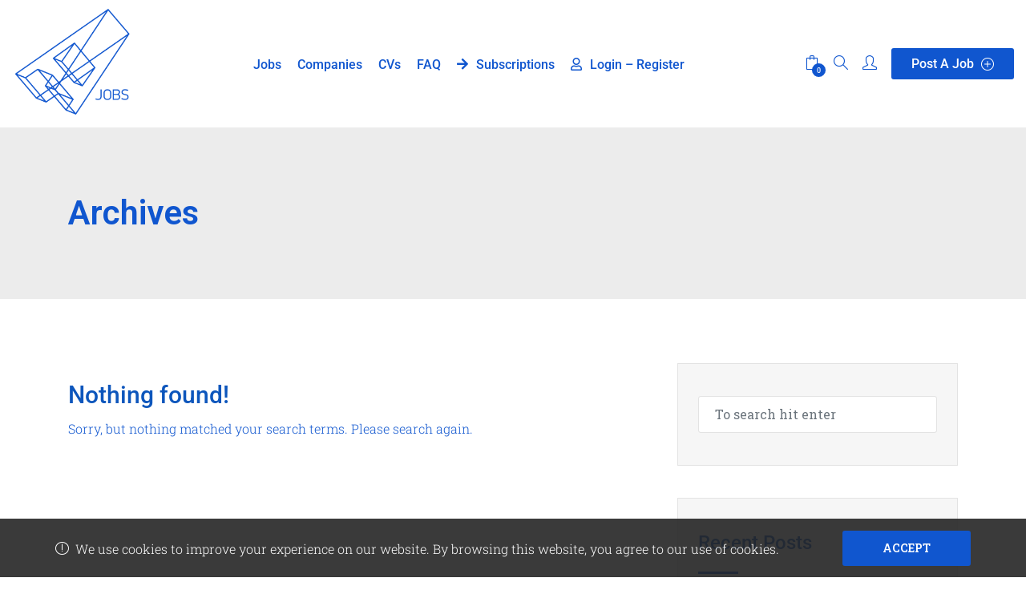

--- FILE ---
content_type: text/css; charset=utf-8
request_url: https://jobsarchisearch.b-cdn.net/wp-content/themes/jobs/assets/css/woocommerce.css?ver=6.9
body_size: 3342
content:
.cart .cart_item a:hover,.woocommerce-account .woocommerce-MyAccount-navigation ul li.is-active,.woocommerce-account .woocommerce-MyAccount-navigation ul li a:hover,.woocommerce-checkout table.shop_table .cart-subtotal .woocommerce-Price-amount,.woocommerce-checkout table.shop_table .order-total .woocommerce-Price-amount,.woocommerce-message a,.woocommerce-MyAccount-content a,.woocommerce div.product div.summary .product_meta span.posted_in a,.woocommerce div.product p.price,.woocommerce div.product span.price,.woocommerce table.shop_table td .product-quantity,.woocommerce ul.cart_list li a:hover,.woocommerce ul.product_list_widget li a:hover{color:var(--cariera-primary)}.woocommerce #reviews #comments .commentlist .comment .commenter:after,.woocommerce #reviews #comments .commentlist .comment .commenter:before,.woocommerce-account .woocommerce-MyAccount-navigation ul li.is-active,.woocommerce-account .woocommerce-MyAccount-navigation ul li.is-active:hover,.woocommerce button.button.alt,.woocommerce button.button.alt:hover{background:var(--cariera-primary)}.woocommerce .col2-set .col-1,.woocommerce .col2-set .col-2{padding:1.5rem;background-color:#fff;max-width:100%;margin-bottom:20px;border-radius:3px;-webkit-box-shadow:0 5px 20px rgba(0,0,0,.07);box-shadow:0 5px 20px rgba(0,0,0,.07)}.woocommerce button.button:disabled[disabled],.woocommerce button.button:disabled[disabled]:hover{background:var(--cariera-primary);color:#fff}.woocommerce table.shop_table{background:#fff;border-radius:0;border-collapse:separate;background-color:#fff;border:0;border-radius:3px;-webkit-box-shadow:0 5px 20px rgba(0,0,0,.1);box-shadow:0 5px 20px rgba(0,0,0,.1)}.woocommerce table.shop_table td,.woocommerce table.shop_table th{padding:1rem 1.5rem;border:0;border-top:1px solid #e3e3e3}.woocommerce table.shop_table th{border:0}.woocommerce table.shop_table a{font-weight:700;text-decoration:none;font-size:16px}.woocommerce table.shop_table .button{background:var(--cariera-primary);font-size:inherit;min-width:auto;padding:10px 20px!important}.woocommerce td.product-name .wc-item-meta{margin-top:5px;padding:0}.woocommerce-info{background:#d9edf7;color:#31708f;padding:25px 40px;margin-bottom:30px;border:1px solid #bce8f1}.woocommerce-info:before{display:none}.woocommerce-info a{color:#338dbb;font-weight:600}.woocommerce-error{background:#f2dede;color:#a94442;padding:25px 40px;margin-bottom:30px;border:1px solid #ebccd1}.woocommerce-error:before{position:absolute;top:50%;-webkit-transform:translateY(-50%);transform:translateY(-50%)}.woocommerce .products ul,.woocommerce ul.products{margin:0;padding-top:20px}.woocommerce ul.products li.product a img{border-radius:3px;-webkit-box-shadow:0 0 30px rgba(0,0,0,.1);box-shadow:0 0 30px rgba(0,0,0,.1)}.woocommerce ul.products li.product .star-rating{position:absolute;top:20px;left:20px;margin:0;color:#fff}.woocommerce ul.products li.product .price{color:#948a99;font-size:13px;margin:0}.woocommerce ul.products li.product .button{position:absolute;right:0;bottom:0;font-size:0;text-align:center;min-width:auto;padding:0!important;margin:0;background:transparent}.woocommerce ul.products li.product .button:hover{color:var(--cariera-primary)}.woocommerce ul.products li.product .button:before{content:"";font-family:simple-line-icons;font-size:18px;font-weight:400;line-height:1}.woocommerce ul.products li.product .button.added:before{content:"";color:#48cc73}.woocommerce a.button.loading{opacity:.65}.woocommerce a.button.loading:before{content:""!important;display:block;width:20px;height:20px;margin:0 auto;border:2px solid #333;border-right-color:transparent!important;border-top-color:transparent!important;border-radius:50%;-webkit-animation:spin .7s linear infinite;animation:spin .7s linear infinite}ul.products li.product .wc-forward{display:none}.woocommerce span.onsale{display:block;margin:0;position:absolute;background:#e30713;top:15px!important;right:15px!important;height:27px;line-height:27px;padding:0 13px;min-width:inherit;min-height:inherit;width:60px;border-radius:3px}.woocommerce .star-rating{float:none;width:5.5em;height:1.5em}.woocommerce .star-rating:before{font-weight:400;float:left}.woocommerce .star-rating:before,.woocommerce .star-rating span:before{content:"";font-family:Font Awesome\ 5 Free;color:#fdc948;top:0;left:0;position:absolute}.woocommerce .star-rating span:before{font-weight:600}.woocommerce p.stars a{color:#fdc948}.cariera-single-product-detail{display:-webkit-box;display:-ms-flexbox;display:flex}.woocommerce div.product div.images.woocommerce-product-gallery{width:90%}.cariera-single-product-detail span.onsale{display:none!important}.woocommerce div.product div.images .flex-control-thumbs li{width:20%}.woocommerce div.product .cariera-single-product-detail .summary{margin:0}.woocommerce div.product .cariera-single-product-detail .product_title{font-size:24px;margin:0}.woocommerce div.product .cariera-single-product-detail .woocommerce-product-rating{margin:0}.woocommerce div.product .cariera-single-product-detail .price{margin-top:10px;margin-bottom:30px}.woocommerce div.product .cariera-single-product-detail .price ins{text-decoration:none;padding-left:5px}.cariera-single-product-detail .summary form.cart{margin-bottom:15px!important;padding-bottom:20px;border-bottom:1px solid #e3e3e3}.cariera-single-product-detail .summary form.cart div.quantity{margin-right:15px!important}.cariera-single-product-detail .summary form.cart div.quantity input{height:44px}.woocommerce .social-sharing-wrapper{margin-top:20px}.woocommerce .quantity .qty{width:90px;height:46px}.woocommerce div.product .woocommerce-tabs,.woocommerce div.product section.related.products{padding-top:80px}.woocommerce div.product .woocommerce-tabs ul.tabs{text-align:center;margin-bottom:40px;padding:0}.woocommerce div.product .woocommerce-tabs ul.tabs li{background-color:transparent;margin:0;padding:0 15px;border:none;border-radius:0}.woocommerce div.product .woocommerce-tabs ul.tabs li a{padding:0;font-weight:400;font-size:18px;color:inherit}.woocommerce div.product .woocommerce-tabs ul.tabs li.active a{color:#000}.woocommerce div.product .woocommerce-tabs ul.tabs:before,.woocommerce div.product .woocommerce-tabs ul.tabs li:after,.woocommerce div.product .woocommerce-tabs ul.tabs li:before{display:none}.woocommerce div.product .woocommerce-tabs .panel:after{display:block;content:"";clear:both}.woocommerce div.product .woocommerce-tabs .panel.woocommerce-Tabs-panel--additional_information>h2,.woocommerce div.product .woocommerce-tabs .panel.woocommerce-Tabs-panel--description>h2{display:none}.woocommerce div.product .woocommerce-tabs .panel{margin:0;padding:0;-webkit-box-shadow:none;box-shadow:none}.woocommerce #reviews #comments .woocommerce-Reviews-title{font-size:24px;font-weight:400;margin:0 0 40px}.woocommerce #reviews #comments ol.commentlist{list-style:none;padding:0;margin:40px 40px 0 0}.woocommerce #reviews #comments ol.commentlist li{border:1px dashed #e3e3e3;padding:30px;margin-bottom:30px}.woocommerce #reviews #comments ol.commentlist li img.avatar{position:relative;width:60px;border:none;padding:0;background-color:transparent;border-radius:50%}.woocommerce #reviews #comments ol.commentlist li .commenter{margin-right:50px}.woocommerce #reviews #comments ol.commentlist li .comment-body .star-rating{margin-bottom:5px}.woocommerce #reviews #comments ol.commentlist li .comment-body .commenter-name{margin:0}.woocommerce #reviews #comments ol.commentlist li .comment-body .comment-info{font-size:.8em}.woocommerce #reviews #comments ol.commentlist li .comment-body .description{margin-top:20px}.woocommerce #reviews #comments ol.commentlist li .comment-body .description p{margin:0}.woocommerce #review_form_wrapper{margin-top:30px}.woocommerce #review_form #respond .comment-reply-title{font-size:24px;color:#333}.woocommerce #review_form #respond .comment-form{margin:20px 0 0}.woocommerce #review_form #respond .comment-form-rating .stars a{font-size:16px;margin-right:5px}.woocommerce #review_form #respond .required{color:#c00}.woocommerce #review_form #respond .form-submit{margin-top:10px}.woocommerce #review_form #respond .form-submit input{left:auto;padding:0 40px}.woocommerce #review_form #respond .col-md-12,.woocommerce #review_form #respond .comment-form-comment,.woocommerce #review_form #respond .comment-form-rating{padding:0}.woocommerce #review_form #respond .comment-form-rating{display:inline-block}.woocommerce #review_form #respond .comment-form-author,.woocommerce #review_form #respond .comment-form-email{width:50%;float:left;padding-right:15px}.woocommerce #review_form #respond .comment-form-email{padding-left:15px;padding-right:0}.woocommerce #review_form #respond .comment-form-comment{width:100%}.woocommerce #respond input#submit{padding:15px 25px;margin-top:10px}section.related.products,section.upsells.products{margin-top:60px}section.related.products h2,section.upsells.products h2{font-size:24px;margin:0;padding-bottom:10px;text-transform:capitalize}section.related.products ul.products .item,section.upsells.products ul.products .item{width:100%;margin:20px 0}section.related.products ul.products .item li.product,section.upsells.products ul.products .item li.product{margin-bottom:0}.woocommerce ul.cart_list li img,.woocommerce ul.product_list_widget li img{float:left;width:70px;margin:0 20px 20px 0}.woocommerce ul.cart_list li a,.woocommerce ul.product_list_widget li a{color:#333}.woocommerce ul.product_list_widget li a .product-title{padding-top:10px;display:block}.woocommerce ul.cart_list li dl,.woocommerce ul.product_list_widget li dl{padding:0;border:0}.woocommerce .widget_price_filter .price_slider_wrapper .ui-widget-content{margin-bottom:40px;height:4px;border:none;background:#fff;border-radius:0;-webkit-box-shadow:0 2px 15px rgba(0,0,0,.2);box-shadow:0 2px 15px rgba(0,0,0,.2)}.woocommerce .widget_price_filter .ui-slider .ui-slider-handle{background:#fff;border:2px solid var(--cariera-primary);margin-top:-1px;outline:0;border-radius:50%}.woocommerce .widget_price_filter .ui-slider .ui-slider-range{background:var(--cariera-primary)}.woocommerce .widget_price_filter .price_slider_wrapper .price_slider_amount .price_label{font-weight:600;font-size:14px}.woocommerce .widget_layered_nav_filters ul li{padding-right:20px}.woocommerce .widget_layered_nav_filters ul li:last-child{padding-right:0}.woocommerce .widget_layered_nav_filters ul li a:before,.woocommerce .widget_layered_nav ul li.chosen a:before{content:"";font-family:Font Awesome\ 5 Free;font-weight:600;color:#e65353}.woocommerce .widget_shopping_cart .cart_list li.empty{padding:0;color:#999}.woocommerce-cart table.cart img{width:60px;border-radius:3px}.woocommerce table.shop_table td a.remove{display:inline-block}.woocommerce-cart table.cart td.actions .coupon input{float:none!important;height:46px;width:auto;margin-right:20px!important}.woocommerce-cart table.cart td.actions .button{height:46px;font-size:16px;font-weight:500}.woocommerce-page .cart-collaterals,.woocommerce .cart-collaterals{padding-top:30px}.woocommerce-page .cart-collaterals .cross-sells h2,.woocommerce .cart-collaterals .cross-sells h2{margin:0;font-size:24px}.woocommerce-page .cart-collaterals .cart_totals,.woocommerce .cart-collaterals .cart_totals{background-color:#353535;padding:25px;border-radius:3px;-webkit-box-shadow:0 5px 25px 0 rgba(0,0,0,.1);box-shadow:0 5px 25px 0 rgba(0,0,0,.1)}.woocommerce-page .cart-collaterals .cart_totals h2,.woocommerce .cart-collaterals .cart_totals h2{margin-top:0;color:#fff;font-size:21px}.woocommerce-page .cart-collaterals .cart_totals table,.woocommerce .cart-collaterals .cart_totals table{background-color:transparent;color:#fff;-webkit-box-shadow:none;box-shadow:none}.woocommerce-page .cart-collaterals .cart_totals table *,.woocommerce .cart-collaterals .cart_totals table *{font-weight:500}.woocommerce-page .cart-collaterals .cart_totals table th,.woocommerce .cart-collaterals .cart_totals table th{padding-left:0}.woocommerce-page .cart-collaterals .cart_totals table td,.woocommerce-page .cart-collaterals .cart_totals table th,.woocommerce .cart-collaterals .cart_totals table td,.woocommerce .cart-collaterals .cart_totals table th{border-top:1px solid hsla(0,0%,100%,.2)!important}.woocommerce .cart-collaterals .cart_totals .wc-proceed-to-checkout{padding:0}.woocommerce .cart-collaterals .cart_totals .wc-proceed-to-checkout .button{background:var(--cariera-primary);margin-top:15px;margin-bottom:0;font-size:16px;font-weight:500;overflow:hidden}ul.woocommerce-mini-cart li{padding-bottom:20px!important}ul.product_list_widget li a.remove_from_cart_button{top:15px!important;font-size:17px!important;opacity:.5;height:22px;width:22px;color:#252525!important;border:1px solid #252525;padding-top:2px;font-weight:400!important}ul.product_list_widget li a.remove_from_cart_button:hover{opacity:1;color:#252525!important;background:#fff!important}.woocommerce.widget_shopping_cart .total{border-top:1px solid #e3e3e3;padding:15px 0;margin:0}.woocommerce .widget_shopping_cart .buttons a.checkout{color:#fff}#shopping-cart-modal .widgettitle{display:none}#shopping-cart-modal .widget_shopping_cart .buttons a{margin-right:15px}.woocommerce-checkout form.checkout h3{font-size:24px;margin-top:0;margin-bottom:30px;font-weight:500}.woocommerce-checkout form.checkout .form-row,.woocommerce-page form .form-row{width:100%;padding:0;margin:0 0 10px}.woocommerce-checkout form.checkout .form-row>span,.woocommerce-checkout form.checkout .form-row label,.woocommerce-page form .form-row>span,.woocommerce-page form .form-row label{width:100%}.woocommerce-checkout form.checkout .woocommerce-shipping-fields{margin-top:50px}#add_payment_method #payment,.woocommerce-cart #payment,.woocommerce-checkout #payment{background:none}.woocommerce form.checkout table.shop_table{border:0;margin-bottom:0}.woocommerce form.checkout table.shop_table tr{border-bottom:1px solid rgba(0,0,0,.15);padding-top:10px;padding-bottom:5px;font-size:14px}.woocommerce-checkout-review-order-table td,.woocommerce-checkout-review-order-table th{padding:20px 0!important;font-weight:500!important}.woocommerce form.checkout #order_review table.shop_table.woocommerce-checkout-review-order-table{background-color:#353535;padding:10px 25px;border-radius:3px;-webkit-box-shadow:0 5px 25px 0 rgba(0,0,0,.1);box-shadow:0 5px 25px 0 rgba(0,0,0,.1)}.woocommerce form.checkout #order_review table.woocommerce-checkout-review-order-table *{color:#fff;border:0}.woocommerce form.checkout #order_review table.woocommerce-checkout-review-order-table tbody tr td,.woocommerce form.checkout #order_review table.woocommerce-checkout-review-order-table tfoot tr td,.woocommerce form.checkout #order_review table.woocommerce-checkout-review-order-table tfoot tr th{border-top:1px solid hsla(0,0%,100%,.2)!important}.woocommerce form.checkout #order_review table.woocommerce-checkout-review-order-table tbody td.product-name dl.variation{display:none}.woocommerce form.checkout #order_review table.woocommerce-checkout-review-order-table .product-total,.woocommerce form.checkout #order_review table.woocommerce-checkout-review-order-table tfoot tr td{text-align:right}.woocommerce .woocommerce-checkout .woocommerce-checkout-payment#payment{margin-top:30px;margin-bottom:30px;padding:20px;background:#fff;border-radius:3px;-webkit-box-shadow:0 5px 25px 0 rgba(0,0,0,.1);box-shadow:0 5px 25px 0 rgba(0,0,0,.1)}#order_review .woocommerce-checkout-payment ul.wc_payment_methods{padding:10px}#order_review .woocommerce-checkout-payment ul.wc_payment_methods .wc_payment_method{padding:15px 0;border-bottom:1px solid #e3e3e3}#order_review .woocommerce-checkout-payment ul.wc_payment_methods .wc_payment_method:last-child{border:none}#order_review .woocommerce-checkout-payment ul.wc_payment_methods .wc_payment_method .payment_box{background:#f0f0f0}#order_review .woocommerce-checkout-payment ul.wc_payment_methods .wc_payment_method .payment_box:before{border-bottom-color:#f0f0f0}#order_review .woocommerce-checkout-payment div.place-order{margin-bottom:0}.woocommerce-checkout-review-order .woocommerce-checkout-payment .place-order button.button.alt{width:100%}.woocommerce form.checkout_coupon{padding:30px;margin:30px 0;border:1px dashed #e3e3e3;background:#fff;border-radius:0;-webkit-box-shadow:0 10px 20px rgba(0,0,0,.1);box-shadow:0 10px 20px rgba(0,0,0,.1);-webkit-transition:-webkit-box-shadow .4s ease;transition:-webkit-box-shadow .4s ease;transition:box-shadow .4s ease;transition:box-shadow .4s ease,-webkit-box-shadow .4s ease}#add_payment_method #payment ul.payment_methods .stripe-card-group,.wc-stripe-elements-field,.woocommerce-checkout #payment ul.payment_methods .stripe-card-group,.woocommerce form.checkout_coupon p{width:100%}p.woocommerce-thankyou-order-received{text-align:center;font-weight:700;font-size:22px;padding-bottom:20px}.woocommerce-thankyou-order-details{background:#f0f0f0;padding:20px;border:1px solid #e3e3e3}.woocommerce-customer-details h2,.woocommerce-order-details h2,.woocommerce-order-details h3{font-size:26px;margin:0;padding-bottom:20px;text-transform:capitalize}.woocommerce .woocommerce-customer-details address{font-size:14px;line-height:1.8;padding:0;border:0}.woocommerce-MyAccount-content .woocommerce-Address-title{display:-webkit-box;display:-ms-flexbox;display:flex;-webkit-box-align:center;-ms-flex-align:center;align-items:center;margin-bottom:15px}.woocommerce-MyAccount-content .woocommerce-Address-title h3{font-size:24px;margin:0}.woocommerce-MyAccount-content .woocommerce-Address-title .edit{margin-left:auto}.woocommerce-MyAccount-content ins,.woocommerce-MyAccount-content mark{display:inline-block;background:var(--cariera-primary);color:#fff;padding:0 8px;border-radius:2px}@media only screen and (max-width:768px){.woocommerce-account .woocommerce-MyAccount-navigation{float:left}.woocommerce-account .woocommerce-MyAccount-content{float:right}.woocommerce-page table.cart td.actions .coupon .input-text,.woocommerce-page table.cart td.actions .coupon input{width:100%;display:block;float:none;margin:0 0 10px}.woocommerce-page table.cart td.actions .coupon .button{width:100%;float:none}}@media only screen and (max-width:580px){.woocommerce table.cart td.actions .coupon div{width:100%;display:block;padding:10px 0;margin:0 auto;text-align:center}}@media (max-width:480px){.woocommerce-account .woocommerce-MyAccount-navigation{float:none;width:100%}.woocommerce-account .woocommerce-MyAccount-content{float:none;width:100%;margin-top:40px}}

--- FILE ---
content_type: application/javascript; charset=utf-8
request_url: https://jobsarchisearch.b-cdn.net/wp-content/plugins/cariera-plugin/assets/js/main.js?ver=6.9
body_size: 899
content:
jQuery(function ($) {
    
    $(document).ready(function () {  
    
        
        
        /*----------------------------------------------------
          AVATAR UPLOADER
        ----------------------------------------------------*/
        if ($(".cariera-uploader.dropzone").length > 0) {

            var value = 'cariera-avatar';

            /* Upload using dropzone */
            Dropzone.autoDiscover = false;

            var avatar_dropzone = $('.cariera-uploader.dropzone').dropzone({
                
                url: cariera_core_settings.upload_ajax,
                maxFiles: 1,
                maxFilesize: cariera_core_settings.max_file_size,
                timeout: 999999,
                acceptedFiles: 'image/*',

                // Initilizing
                init: function() {
                    this.on("sending", function(file, xhr, formData) {
                        var id = $('input[name=property_id]').val();
                            formData.append("data", id);
                    });
                    
                    this.on("addedfile", function(file) {
                        file.previewElement.className += ' ' + value + parseInt(file['attachment_id']);
                        
                        file.previewElement.addEventListener( 'click', function() {
                            $('.dz-preview').removeClass('active-thumb');
                            $(this).addClass('active-thumb'); 
                            
                            var id = file['attachment_id'];
                        });
                    }),
                    this.on("complete", function(file) {
                        file.previewElement.className += ' ' + value + file.attachment_id;
                    });

                    // Adding images to dropzone if they already exist
                    if( $('.edit-profile-photo').attr('data-photo') ) {
                        var mockFile = { 
                            name: $('.edit-profile-photo').attr('data-name'), 
                            size: $('.edit-profile-photo').attr('data-size'),
                            //attachment_id: uploaded_media[i].attachment_id,
                            accepted: true // required if using 'MaxFiles' option
                        };
                        this.emit("addedfile", mockFile);
                        this.emit("thumbnail", mockFile, $('.edit-profile-photo').attr('data-photo'));
                        this.emit("complete", mockFile);
                    }
                },

                // When upload is successfull
                success: function(file, response) {
                    file.previewElement.classList.add("dz-success");
                    file['attachment_id'] = response; // push the id for future reference
                    $("#avatar-uploader-id").val(file['attachment_id']);
                },

                // When an error occurs
                error: function (file, response) {
                    file.previewElement.classList.add("dz-error");
                    $(file.previewElement).find('.dz-error-message').text(response);
                },
                // update the following section is for removing image from library
                addRemoveLinks: true,

                // Deleting Files
                removedfile: function(file) {
                    var attachment_id = file['attachment_id'];   
                    $('#avatar-uploader-id').val('');
                    $.ajax({
                        type: 'POST',
                        url: cariera_core_settings.delete_ajax,
                        data: {
                            media_id : attachment_id
                        }, 
                        success: function (result) {    
                            console.log(result);
                        },
                        error: function () {
                            console.log("delete error");
                        }
                    });
                    var _ref;
                    return (_ref = file.previewElement) != null ? _ref.parentNode.removeChild(file.previewElement) : void 0;        
                }

            });
        }
        
        

        
                
    }); //end of document ready function
});

--- FILE ---
content_type: application/javascript; charset=utf-8
request_url: https://jobsarchisearch.b-cdn.net/wp-content/themes/jobs/assets/js/countdown.js?ver=6.9
body_size: 192
content:
//JSHint Validated Custom JS Code
!function(t){t.fn.countdown=function(e,n){"use strict";function i(){var e=Date.parse(r.date)/1e3,i=Math.floor(t.now()/1e3);i>=e&&(n.call(this),clearInterval(f));var s=e-i,d=Math.floor(s/86400);s-=60*d*60*24;var o=Math.floor(s/3600);s-=60*o*60;var l=Math.floor(s/60);s-=60*l,1==d?a.find(".timeRefDays").text("day"):a.find(".timeRefDays").text("days"),1==o?a.find(".timeRefHours").text("hour"):a.find(".timeRefHours").text("hours"),1==l?a.find(".timeRefMinutes").text("minute"):a.find(".timeRefMinutes").text("minutes"),1==s?a.find(".timeRefSeconds").text("second"):a.find(".timeRefSeconds").text("seconds"),"on"==r.format&&(d=String(d).length>=2?d:"0"+d,o=String(o).length>=2?o:"0"+o,l=String(l).length>=2?l:"0"+l,s=String(s).length>=2?s:"0"+s),isNaN(e)?(alert("Invalid date. Here's an example: 12 Tuesday 2012 17:30:00"),clearInterval(f)):(a.find(".days").text(d),a.find(".hours").text(o),a.find(".minutes").text(l),a.find(".seconds").text(s))}var a=t(this),r={date:null,format:null};e&&t.extend(r,e);var f;i(),f=setInterval(i,1e3)}}(jQuery);

--- FILE ---
content_type: application/javascript; charset=utf-8
request_url: https://jobsarchisearch.b-cdn.net/wp-content/plugins/cariera-plugin/assets/js/maps/cariera-leaflet.js?ver=6.9
body_size: 3422
content:
jQuery(function ($) {

    "use strict";

    $(document).ready(function () {



        var arrMarkers  = [];



        // Touch Gestures
        // if ( $('#cariera-map').attr('data-map-scroll') == 'true' || $(window).width() < 992 ) {
        //     var scrollEnabled = false;
        // } else {
        //     var scrollEnabled = true;
        // }

        // var mapOptions = {
        //     gestureHandling: scrollEnabled,
        // }

        /*----------------------------------------------------
            GET MARKERS
        ----------------------------------------------------*/
		function getMarkers() {

			$('.job_listings .job_listing, .company_listings .company, .resumes li.resume').each(function(index) {
				if( $(this).data('longitude') && $(this).data('latitude') ) {

                    var bg = $( this ).find('.job-company').attr('style');
                    var bg_class = 'with-bg';
                    if ( bg === undefined ) {
                        bg = '';
                        bg_class = '';
                    }

                    var output = '<div class="wrapper ' + bg_class + '" style="' + bg + '">' + $(this).html() + '</div>';

					var text = output;
					arrMarkers.push( [$( this ).data('latitude'), $( this ).data('longitude'), $(this).data('thumbnail'), $(this).data('id'), text ] );
				}
			});

            return arrMarkers;
        };





        /*----------------------------------------------------
            CLEARING MARKERS
        ----------------------------------------------------*/
        function clearMarkers() {
            map.removeLayer(markers);

            markers.length = 0;
            arrMarkers.length = 0;

            markers = [];
            arrMarkers = [];
        }
        




        /*----------------------------------------------------
            MAIN MAP
        ----------------------------------------------------*/
        var group;
        var marker;
        var locations;
        var markerArray = [];

        //console.log( cariera_maps.centerPoint);
        var latlngStr = cariera_maps.centerPoint.split(",",2);
        var lat = parseFloat(latlngStr[0]);
        var lng = parseFloat(latlngStr[1]);

        var markers;

        var mapOptions = {
            center: [ lat, lng ],
            zoom: 9,
            zoomControl: true,
            gestureHandling: true,
            scrollWheelZoom: false
        }

        var _map = document.getElementById('cariera-map');

        if ( typeof(_map) != 'undefined' && _map != null ) {
            var map = L.map( 'cariera-map', mapOptions );

            switch( cariera_maps.map_provider ) {
                case 'osm':
                    L.tileLayer('https://{s}.tile.openstreetmap.org/{z}/{x}/{y}.png', {
                        attribution: '&copy; <a href="https://www.openstreetmap.org/copyright">OpenStreetMap</a> contributors'
                    }).addTo(map);
                break;

                case 'mapbox':
                    if( cariera_maps.mapbox_retina ) {
                        L.tileLayer('https://api.tiles.mapbox.com/v4/{id}/{z}/{x}/{y}@2x.png?access_token={accessToken}', {
                            attribution: " &copy;  <a href='https://www.mapbox.com/about/maps/'>Mapbox</a> &copy;  <a href='http://www.openstreetmap.org/copyright'>OpenStreetMap</a> <strong><a href='https://www.mapbox.com/map-feedback/' target='_blank'>Improve this map</a></strong>",
                            maxZoom: 18,
                            id: 'mapbox.streets',
                            accessToken: cariera_maps.mapbox_access_token
                        }).addTo(map);
                    } else {
                        L.tileLayer('https://api.tiles.mapbox.com/v4/{id}/{z}/{x}/{y}.png?access_token={accessToken}', {
                            attribution: " &copy;  <a href='https://www.mapbox.com/about/maps/'>Mapbox</a> &copy;  <a href='http://www.openstreetmap.org/copyright'>OpenStreetMap</a> <strong><a href='https://www.mapbox.com/map-feedback/' target='_blank'>Improve this map</a></strong>",
                            maxZoom: 18,
                            id: 'mapbox.streets',
                            accessToken: cariera_maps.mapbox_access_token
                        }).addTo(map);
                    }
                break;
            }
        }





        /*----------------------------------------------------
            ADD LISTING MARKERS
        ----------------------------------------------------*/
         function add_markers(map) {
            markers = L.markerClusterGroup({
                spiderfyOnMaxZoom: true,
                showCoverageOnHover: false,
            });

            var locations = getMarkers();

            for (var i = 0; i < locations.length; i++) {

                // Listing Icon
                var Icon = L.divIcon({
                    iconAnchor: [0, 0], // point of the icon which will correspond to marker's location
                    popupAnchor: [230, 20],
                    className: 'cariera-marker-icon',
                    html:  '<div class="marker-container">'+
                                '<div class="marker '+ locations[i][3] +'">'+
                                    '<div class="marker-img" style="background-image: url(' + locations[i][2] + ');"></div>'+
                                '</div>'+
                            '</div>'
                    }
                );

                // Popup Options
                var popup_options = {
                    'minWidth': '400',
                    'maxWidth': '400',
                    'className' : 'cariera-infoBox'
                }

                marker = new L.marker([locations[i][0],locations[i][1]], {
                    icon: Icon,
                }).bindPopup( locations[i][4], popup_options );

                // Close Popups when zooming in or out in the map
                map.on( 'zoom', function(){
                    map.closePopup();
                });

                markers.addLayer(marker);

                markerArray.push(L.marker([locations[i][0], locations[i][1]]));
            }
            map.addLayer(markers);


            if( markerArray.length > 0 ) {
                group = L.featureGroup(markerArray);
                map.fitBounds(group.getBounds());
            }
        }

        var map_id = document.getElementById('cariera-map');

        if ( typeof(map_id) != 'undefined' && map_id != null ) {
            add_markers(map);
        }





        /*----------------------------------------------------
            UPDATING MARKERS WHEN LIST UPDATED
        ----------------------------------------------------*/
        $( '.job_listings, .company_listings, .resumes' ).on( 'updated_results', function() {
            if ( $('#cariera-map').length ) {
                clearMarkers();
                add_markers(map);
            }
        });

        $( '.job_filters, .resume_filters' ).on( 'click', '.reset', function () {
            if ( $('#cariera-map').length ) {
                clearMarkers();
            }
        });





        /*----------------------------------------------------
            MARKERS WHEN HOVERING LISTINGS
        ----------------------------------------------------*/
        $('body').on( 'mouseenter', '.job_listing, .resume, .company', function(){
            $('.marker-container .marker.' + $(this).data('id')).addClass('active');
        });

        $('body').on( 'mouseleave', '.job_listing, .resume, .company', function(){
            $('.marker-container .marker.' + $(this).data('id')).removeClass('active');
        });





        /*----------------------------------------------------
            AUTOCOMPLE & COUNTRY RESTRICTION
        ----------------------------------------------------*/
        if( cariera_maps.geocode ) {
            if( cariera_maps.country ) {
              var geocoder = new L.Control.Geocoder.Nominatim( {
                  geocodingQueryParams: {countrycodes: cariera_maps.country}
              });
            } else {
              var geocoder = new L.Control.Geocoder.Nominatim();  
            }

            var output = [];
	        $('#search_location, #candidate_location, #job_location, #alert_location, #company_location').attr( 'autocomplete', 'off' ).after( '<div id="leaflet-frontend-geocode"><ul></ul></div>' );

            // Search Function
            $('#search_location, #candidate_location, #job_location, #alert_location, #company_location').on( 'keyup focusin', function search(e) {
                var field = $(this);

                if( $(this).val() == '' ) {
                    field.siblings("#leaflet-frontend-geocode").removeClass('active');
                    $('#autocomplete-container').removeClass("osm-dropdown-active");
                } else {
                    var query = $(this).val();

                    geocoder.geocode( query, function(results) {
                        for (var i = 0; i < results.length; i++) {
                            output.push('<li data-latitude="' + results[i].center.lat + '" data-longitude="' + results[i].center.lng + '" >' + results[i].name + '</li>');
                        }

                        output.push('<li class="powered-by-osm">Powered by <strong>OpenStreetMap</strong></li>');
                        field.siblings("#leaflet-frontend-geocode").addClass('active');
                        $('#autocomplete-container').addClass("osm-dropdown-active");
                        $('#leaflet-frontend-geocode ul').html(output);

                        output = [];
                    });
                }
            });


            // Pass values
            $('.job_filters, .company_filters, .resume_filters, .job-manager-form, .job-search-form, .job-search-form-box').on( 'click', '#leaflet-frontend-geocode ul li', function() {
                if( $(this).hasClass('powered-by-osm') ) {
                    return;
                }

                $(this).parents('#leaflet-frontend-geocode').siblings('#search_location, #candidate_location, #job_location, #alert_location, #company_location').val( $(this).text() );
                $(this).parents('#leaflet-frontend-geocode').removeClass('active');
                $('#autocomplete-container').removeClass("osm-dropdown-active");


                var newLatLng = new L.LatLng($(this).data('latitude'), $(this).data('longitude'));
                if( map ) {
                    map.flyTo(newLatLng, 10);
                }

                var target = $('.job_listings, .company_listings, .resumes' );
                target.triggerHandler( 'update_results', [ 1, false ] );
            });


            // Close the Location suggestion if clicked outside of the input
            $(document).on( 'click', function(e) {
                if( $(e.target).closest('#search_location, #candidate_location, #job_location, #alert_location, #company_location').length > 0 ) {
                    return false;
                }
                
                $("#leaflet-frontend-geocode.active").removeClass('active');
                $('#autocomplete-container').removeClass("osm-dropdown-active");
            });

        }





        /*----------------------------------------------------
            GEOLOCATION
        ----------------------------------------------------*/
        function geolocate() {

            if (navigator.geolocation) {
                navigator.geolocation.getCurrentPosition(function (position) {

                    var latitude = position.coords.latitude;
                    var longitude = position.coords.longitude;
                    var latlng = L.latLng(latitude, longitude);

                    if (map) {
                        map.flyTo([latitude, longitude], 10);
                        geocoder.reverse(latlng, map.options.crs.scale(map.getZoom()), function (results) {
                            $("#search_location").val(results[0].name);
                            var newLatLng = new L.LatLng(latitude, longitude);
                            marker.setLatLng(newLatLng).update();
                            map.panTo(newLatLng);

                            var listing_results = $('.job_listings, .company_listings, .resumes');
                            listing_results.triggerHandler('update_results', [1, false]);
                        });
                    } else {
                        geocoder.reverse(latlng, 4, function (results) {
                            $("#search_location").val(results[0].name);

                            var listing_results = $('.job_listings, .company_listings, .resumes');
                            listing_results.triggerHandler('update_results', [1, false]);
                        });
                    }

                });
            }
        }


        var geolocator = $('.geolocation').find('.geolocate');
        geolocator.on('click', function (e) {
            e.preventDefault();
            geolocate();
        });



        

        /*----------------------------------------------------
            SINGLE JOB MAP
        ----------------------------------------------------*/
        function single_job_map() {

            var map_single;
            
            // Position
            var lat  = $( '#job-map' ).data('latitude');
            var long = $( '#job-map' ).data('longitude');

            // Marker ID
            var marker_id = $( '#job-map' ).data('id');

            // Marker Thumbnail
            var marker_img = $( '#job-map' ).data('thumbnail');

            // Listing Icon
            var icon = L.divIcon({
                iconAnchor: [0, 0], // point of the icon which will correspond to marker's location
                popupAnchor: [0, 0],
                className: 'cariera-marker-icon',
                html:  '<div class="marker-container">'+
                            '<div class="marker '+ marker_id +'">'+
                                '<div class="marker-img" style="background-image: url(' + marker_img + ');"></div>'+
                            '</div>'+
                        '</div>'
                }
            );
            
            // Map Options
            var mapOptions = {
                center: [lat,long],
                zoom: 12,
                zoomControl: true,
                gestureHandling: true
            }

            map_single = L.map( 'job-map', mapOptions );

            // Adding marker
            marker = new L.marker([lat,long], {
                icon: icon,
            }).addTo(map_single);


            // Adding map tiles
            switch( cariera_maps.map_provider ) {
                case 'osm':
                    L.tileLayer('https://{s}.tile.openstreetmap.org/{z}/{x}/{y}.png', {
                        attribution: '&copy; <a href="https://www.openstreetmap.org/copyright">OpenStreetMap</a> contributors'
                    }).addTo(map_single);
                break;

                case 'mapbox':
                    if( cariera_maps.mapbox_retina ) {
                        L.tileLayer('https://api.tiles.mapbox.com/v4/{id}/{z}/{x}/{y}@2x.png?access_token={accessToken}', {
                            attribution: " &copy;  <a href='https://www.mapbox.com/about/maps/'>Mapbox</a> &copy;  <a href='http://www.openstreetmap.org/copyright'>OpenStreetMap</a> <strong><a href='https://www.mapbox.com/map-feedback/' target='_blank'>Improve this map</a></strong>",
                            maxZoom: 18,
                            id: 'mapbox.streets',
                            accessToken: cariera_maps.mapbox_access_token
                        }).addTo(map_single);
                    } else {
                        L.tileLayer('https://api.tiles.mapbox.com/v4/{id}/{z}/{x}/{y}.png?access_token={accessToken}', {
                            attribution: " &copy;  <a href='https://www.mapbox.com/about/maps/'>Mapbox</a> &copy;  <a href='http://www.openstreetmap.org/copyright'>OpenStreetMap</a> <strong><a href='https://www.mapbox.com/map-feedback/' target='_blank'>Improve this map</a></strong>",
                            maxZoom: 18,
                            id: 'mapbox.streets',
                            accessToken: cariera_maps.mapbox_access_token
                        }).addTo(map_single);
                    }
                break;
            }
            
        }

        // Init Map
        $(window).on('load', function() {
            var job_page_map = document.getElementById('job-map');        
            if (typeof(job_page_map) != 'undefined' && job_page_map != null) {
                single_job_map();
            }
        });





        /*----------------------------------------------------
            SINGLE RESUME MAP
        ----------------------------------------------------*/
        function single_resume_map() {

            var map_single;
            
            // Position
            var lat  = $( '#resume-map' ).data('latitude');
            var long = $( '#resume-map' ).data('longitude');

            // Marker ID
            var marker_id = $( '#resume-map' ).data('id');

            // Marker Thumbnail
            var marker_img = $( '#resume-map' ).data('thumbnail');

            // Listing Icon
            var icon = L.divIcon({
                iconAnchor: [0, 0], // point of the icon which will correspond to marker's location
                popupAnchor: [0, 0],
                className: 'cariera-marker-icon',
                html:  '<div class="marker-container">'+
                            '<div class="marker '+ marker_id +'">'+
                                '<div class="marker-img" style="background-image: url(' + marker_img + ');"></div>'+
                            '</div>'+
                        '</div>'
                }
            );
            
            // Map Options
            var mapOptions = {
                center: [lat,long],
                zoom: 12,
                zoomControl: true,
                gestureHandling: true
            }

            map_single = L.map( 'resume-map', mapOptions );

            // Adding marker
            marker = new L.marker([lat,long], {
                icon: icon,
            }).addTo(map_single);


            // Adding map tiles
            switch( cariera_maps.map_provider ) {
                case 'osm':
                    L.tileLayer('https://{s}.tile.openstreetmap.org/{z}/{x}/{y}.png', {
                        attribution: '&copy; <a href="https://www.openstreetmap.org/copyright">OpenStreetMap</a> contributors'
                    }).addTo(map_single);
                break;

                case 'mapbox':
                    if( cariera_maps.mapbox_retina ) {
                        L.tileLayer('https://api.tiles.mapbox.com/v4/{id}/{z}/{x}/{y}@2x.png?access_token={accessToken}', {
                            attribution: " &copy;  <a href='https://www.mapbox.com/about/maps/'>Mapbox</a> &copy;  <a href='http://www.openstreetmap.org/copyright'>OpenStreetMap</a> <strong><a href='https://www.mapbox.com/map-feedback/' target='_blank'>Improve this map</a></strong>",
                            maxZoom: 18,
                            id: 'mapbox.streets',
                            accessToken: cariera_maps.mapbox_access_token
                        }).addTo(map_single);
                    } else {
                        L.tileLayer('https://api.tiles.mapbox.com/v4/{id}/{z}/{x}/{y}.png?access_token={accessToken}', {
                            attribution: " &copy;  <a href='https://www.mapbox.com/about/maps/'>Mapbox</a> &copy;  <a href='http://www.openstreetmap.org/copyright'>OpenStreetMap</a> <strong><a href='https://www.mapbox.com/map-feedback/' target='_blank'>Improve this map</a></strong>",
                            maxZoom: 18,
                            id: 'mapbox.streets',
                            accessToken: cariera_maps.mapbox_access_token
                        }).addTo(map_single);
                    }
                break;
            }
            
        }

        // Init Map
        $(window).on('load', function() {
            var resume_page_map = document.getElementById('resume-map');        
            if (typeof(resume_page_map) != 'undefined' && resume_page_map != null) {
                single_resume_map();
            }
        });





        /*----------------------------------------------------
            SINGLE COMPANY MAP
        ----------------------------------------------------*/
        function single_company_map() {

            var map_single;
            
            // Position
            var lat  = $( '#company-map' ).data('latitude');
            var long = $( '#company-map' ).data('longitude');

            // Marker ID
            var marker_id = $( '#company-map' ).data('id');

            // Marker Thumbnail
            var marker_img = $( '#company-map' ).data('thumbnail');

            // Listing Icon
            var icon = L.divIcon({
                iconAnchor: [0, 0], // point of the icon which will correspond to marker's location
                popupAnchor: [0, 0],
                className: 'cariera-marker-icon',
                html:  '<div class="marker-container">'+
                            '<div class="marker '+ marker_id +'">'+
                                '<div class="marker-img" style="background-image: url(' + marker_img + ');"></div>'+
                            '</div>'+
                        '</div>'
                }
            );
            
            // Map Options
            var mapOptions = {
                center: [lat,long],
                zoom: 12,
                zoomControl: true,
                gestureHandling: true
            }

            map_single = L.map( 'company-map', mapOptions );

            // Adding marker
            marker = new L.marker([lat,long], {
                icon: icon,
            }).addTo(map_single);


            // Adding map tiles
            switch( cariera_maps.map_provider ) {
                case 'osm':
                    L.tileLayer('https://{s}.tile.openstreetmap.org/{z}/{x}/{y}.png', {
                        attribution: '&copy; <a href="https://www.openstreetmap.org/copyright">OpenStreetMap</a> contributors'
                    }).addTo(map_single);
                break;

                case 'mapbox':
                    if( cariera_maps.mapbox_retina ) {
                        L.tileLayer('https://api.tiles.mapbox.com/v4/{id}/{z}/{x}/{y}@2x.png?access_token={accessToken}', {
                            attribution: " &copy;  <a href='https://www.mapbox.com/about/maps/'>Mapbox</a> &copy;  <a href='http://www.openstreetmap.org/copyright'>OpenStreetMap</a> <strong><a href='https://www.mapbox.com/map-feedback/' target='_blank'>Improve this map</a></strong>",
                            maxZoom: 18,
                            id: 'mapbox.streets',
                            accessToken: cariera_maps.mapbox_access_token
                        }).addTo(map_single);
                    } else {
                        L.tileLayer('https://api.tiles.mapbox.com/v4/{id}/{z}/{x}/{y}.png?access_token={accessToken}', {
                            attribution: " &copy;  <a href='https://www.mapbox.com/about/maps/'>Mapbox</a> &copy;  <a href='http://www.openstreetmap.org/copyright'>OpenStreetMap</a> <strong><a href='https://www.mapbox.com/map-feedback/' target='_blank'>Improve this map</a></strong>",
                            maxZoom: 18,
                            id: 'mapbox.streets',
                            accessToken: cariera_maps.mapbox_access_token
                        }).addTo(map_single);
                    }
                break;
            }
            
        }

        // Init Map
        $(window).on('load', function() {
            var company_page_map = document.getElementById('company-map');        
            if (typeof(company_page_map) != 'undefined' && company_page_map != null) {
                single_company_map();
            }
        });



    }); //end of document ready function
});